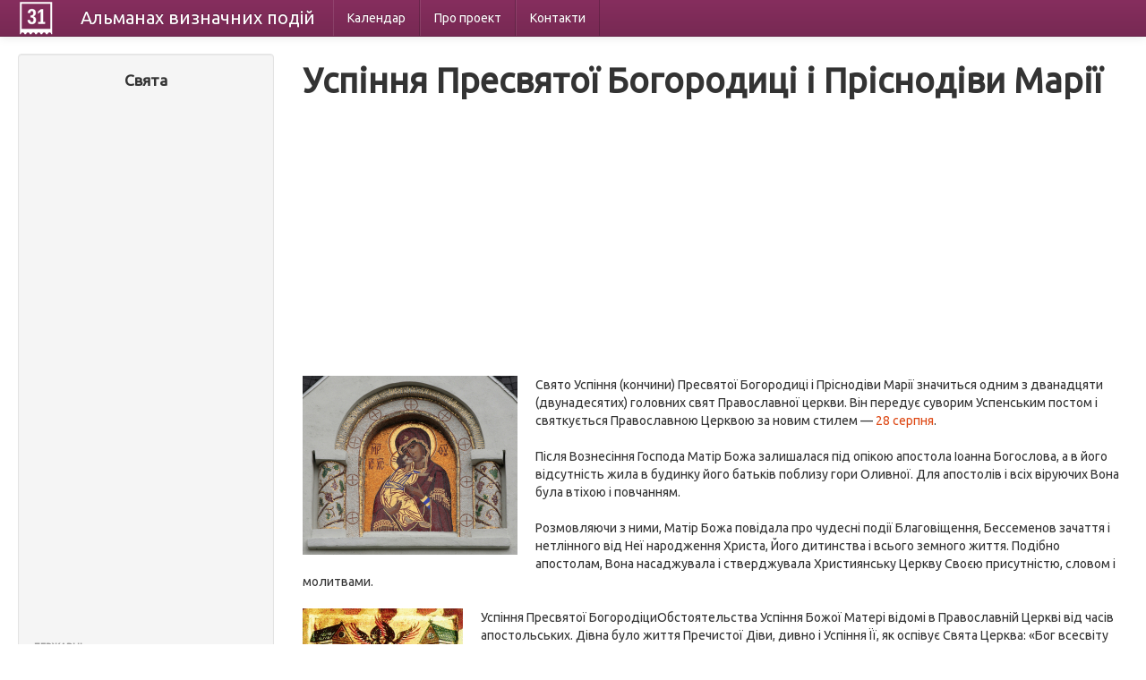

--- FILE ---
content_type: text/html; charset=UTF-8
request_url: https://calendate.com.ua/holiday/1284
body_size: 9163
content:
<!DOCTYPE html>
<html lang="uk">
<head>
    <meta charset="utf-8">
    <title> Успіння Пресвятої Богородиці і Пріснодіви Марії</title>
		<meta name="description" content="Свято:  Успіння Пресвятої Богородиці і Пріснодіви Марії - 28.8"/>
	    <meta name="viewport" content="width=device-width, initial-scale=1.0">
    <meta name="author" content="">

    <link href="/css/bootstrap-combined.css" rel="stylesheet">


<!-- Google tag (gtag.js) -->
<script async src="https://www.googletagmanager.com/gtag/js?id=G-HVMN3Z454B"></script>
<script>
  window.dataLayer = window.dataLayer || [];
  function gtag(){dataLayer.push(arguments);}
  gtag('js', new Date());

  gtag('config', 'G-HVMN3Z454B');
</script>


</head>

<body>

<div class="navbar navbar-inverse navbar-fixed-top">
    <div class="navbar-inner">
        <div class="container-fluid">
            <button type="button" class="btn btn-navbar" data-toggle="collapse" data-target=".nav-collapse">
                <span class="icon-bar"></span>
                <span class="icon-bar"></span>
                <span class="icon-bar"></span>
            </button>
            <a style="display:block" class="logo" href="/"></a>
            <a class="brand" href="/">Альманах <span class="hidden-phone">визначних</span> подій</a>
            <div class="nav-collapse collapse">
                
<ul class="nav">
      <li>
        <a href="/month/01">Календар</a>    </li>
      <li>
        <a href="/about">Про проект</a>    </li>
      <li>
        <a href="/contacts">Контакти</a>    </li>
  </ul>
            </div>
        </div>
    </div>
</div>

<div class="container-fluid">
    <div class="row-fluid">
        <div class="span3">
            <div class="well sidebar-nav">
    <h4 style="text-align: center;">Свята</h4>

<div style="margin: 0 10px">
<script async src="//pagead2.googlesyndication.com/pagead/js/adsbygoogle.js"></script>
<!-- Calendate - index - side -->
<ins class="adsbygoogle"
     style="display:block"
     data-ad-client="ca-pub-1657145625482724"
     data-ad-slot="6026197719"
     data-ad-format="auto"></ins>
<script>
(adsbygoogle = window.adsbygoogle || []).push({});
</script>
</div>

    <ul class="nav nav-list">
		<li class="nav-header">Державні</li>
					<li><a href="/holidays/3">Білорусь</a></li>        			        			        			        			        			        			<li><a href="/holidays/50">Польща</a></li>        			        			        			<li><a href="/holidays/1">Росія</a></li>        			<li><a href="/holidays/2">Україна</a></li>        		<li><a href="/types/1">всі країни &rarr;</a></li>
        <li class="nav-header">Релігійні</li>
       			        			<li><a href="/holidays/77">Католичні</a></li>        			        			        			<li><a href="/holidays/79">Мусульманські</a></li>        			        			        			<li><a href="/holidays/76">Православні</a></li>        			        			        			        		<li><a href="/types/2">всі релігії &rarr;</a></li>
        <li class="nav-header">За категоріями</li>
       			        			        			<li><a href="/holidays/94">Конституційні</a></li>        			<li><a href="/holidays/87">Міжнародні</a></li>        			        			<li><a href="/holidays/88">ООН</a></li>        			        			        			<li><a href="/holidays/86">Професійні</a></li>        			        			        		<li><a href="/types/3">всі категорії &rarr;</a></li>
		<li class="nav-header">За календарем</li>
		<li><a href="/month/01">Січень</a></li>
		<li><a href="/month/02">Лютий</a></li>
		<li><a href="/month/03">Березень</a></li>
		<li><a href="/month/04">Квітень</a></li>
		<li><a href="/month/05">Травень</a></li>
		<li><a href="/month/06">Червень</a></li>
		<li><a href="/month/07">Липень</a></li>
		<li><a href="/month/08">Серпень</a></li>
		<li><a href="/month/09">Вересень</a></li>
		<li><a href="/month/10">Жовтень</a></li>
		<li><a href="/month/11">Листопад</a></li>
		<li><a href="/month/12">Грудень</a></li>
    </ul>








</div><!--/.well -->
        </div>
        <div class="span9">

            <h1>Успіння Пресвятої Богородиці і Пріснодіви Марії</h1>




<script async src="//pagead2.googlesyndication.com/pagead/js/adsbygoogle.js"></script>
<!-- Calendate - holiday - top -->
<ins class="adsbygoogle"
     style="display:block"
     data-ad-client="ca-pub-1657145625482724"
     data-ad-slot="2241689310"
     data-ad-format="auto"></ins>
<script>
(adsbygoogle = window.adsbygoogle || []).push({});
</script>



<br/>



<p>
     <img src="/uploads/holidays/6b2a6e6ce7b90b977c6cf258f169e7cf.gif" alt="" width="240" height="200" title="" class="intextimage" /> Свято Успіння (кончини) Пресвятої Богородиці і Пріснодіви Марії значиться  одним з дванадцяти (двунадесятих) головних свят Православної церкви.  Він передує суворим Успенським постом і святкується Православною Церквою за новим стилем &mdash; <a href="/day/08-28">28 серпня</a>. <br/> <br/> Після Вознесіння Господа Матір Божа залишалася під опікою апостола Іоанна Богослова, а в його  відсутність жила в будинку його батьків поблизу гори Оливної.  Для апостолів і всіх віруючих Вона була втіхою і повчанням.  <br/> <br/> Розмовляючи з ними, Матір Божа повідала про чудесні події Благовіщення, Бессеменов зачаття і нетлінного від Неї народження Христа, Його дитинства і всього земного життя.  Подібно апостолам, Вона насаджувала і стверджувала Християнську Церкву Своєю присутністю, словом і молитвами. <br/> <br/> <Img width = 179 height = 240 src=/uploads/holidays/3501ec2e189a1dd34d21ee40c2f99bd8.gif alt ='' title =''  border = 0 class = "intextimage"> Успіння Пресвятої БогородіциОбстоятельства Успіння Божої Матері відомі в Православній Церкві від часів апостольських.  Дівна було життя Пречистої Діви, дивно і Успіння Її, як оспівує Свята Церква: «Бог всесвіту показуєт на Тебе, Царице, чудеса, що перевищують закони природи».  Пречисте тіло Матері Божої було поховано на сімейному кладовищі.  З самого поховання Її християни благоговійно шанували труну Матері Божої і влаштували на тому місці храм.  У храмі зберігалися дорогоцінні пелени, якими було повиті пречисте і пахуче тіло. <br/> <br/> Успенье Пресвятої Богородиці звершується після <a href="/holiday/1221">Успенського посту</a> (період з 14 по <a href="/day/08-27">27 серпня</a>), який у народі називався спожінкамі (або госпожінкамі), так як свято Успіння знаменував собою завершення збирання врожаю &mdash; спожінать означало дожинай.  Слово спожінкі перетворилося в госпожінкі за співзвуччям зі словом госпоженка, як іноді в народі називали Богоматір. <br/> <br/> Католицька церква святкує <a href="/holiday/1227">Успіння Пресвятої Богородиці (Assumption of Mary)</a> за старим стилем &mdash;  <a href="/day/08-15">15 серпня</a>.  <br/> <br/></p>



<script async src="//pagead2.googlesyndication.com/pagead/js/adsbygoogle.js"></script>
<!-- Calendate - holiday - bottom -->
<ins class="adsbygoogle"
     style="display:block"
     data-ad-client="ca-pub-1657145625482724"
     data-ad-slot="3718422519"
     data-ad-format="auto"></ins>
<script>
(adsbygoogle = window.adsbygoogle || []).push({});
</script>






        </div>
    </div>
    <hr/>

    <footer>
        <p>&copy; Альманах 2013</p>
    </footer>

</div>

<script async src="/js/jquery.js"></script>
<script async src="/js/bootstrap.min.js"></script>

</body>
</html>


--- FILE ---
content_type: text/html; charset=utf-8
request_url: https://www.google.com/recaptcha/api2/aframe
body_size: 250
content:
<!DOCTYPE HTML><html><head><meta http-equiv="content-type" content="text/html; charset=UTF-8"></head><body><script nonce="t-9TnPBJUp8HTJD0AkUVqg">/** Anti-fraud and anti-abuse applications only. See google.com/recaptcha */ try{var clients={'sodar':'https://pagead2.googlesyndication.com/pagead/sodar?'};window.addEventListener("message",function(a){try{if(a.source===window.parent){var b=JSON.parse(a.data);var c=clients[b['id']];if(c){var d=document.createElement('img');d.src=c+b['params']+'&rc='+(localStorage.getItem("rc::a")?sessionStorage.getItem("rc::b"):"");window.document.body.appendChild(d);sessionStorage.setItem("rc::e",parseInt(sessionStorage.getItem("rc::e")||0)+1);localStorage.setItem("rc::h",'1768511854653');}}}catch(b){}});window.parent.postMessage("_grecaptcha_ready", "*");}catch(b){}</script></body></html>